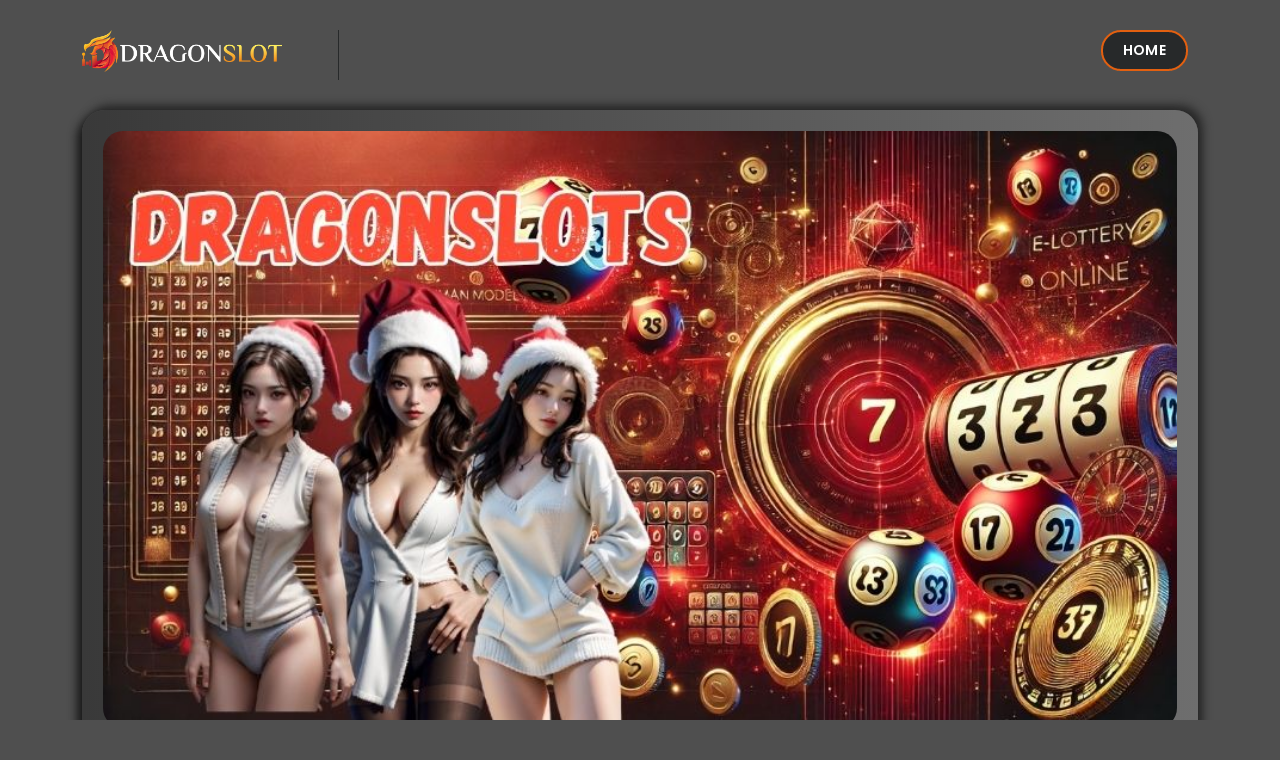

--- FILE ---
content_type: text/html; charset=UTF-8
request_url: https://lifecelebrantbc.com/
body_size: 13143
content:
<!DOCTYPE html>
<html lang="id">
<head>
    <meta charset="UTF-8" />
    <meta http-equiv="X-UA-Compatible" content="IE=edge" />
    <meta name="viewport" content="width=device-width, initial-scale=1.0, minimum-scale=1.0" />
    <title>DragonSlot ~ Agen Betting Taruhan Judi Online Paling Viral 2025</title>
    <meta name="description" content="DragonSlot menjadi agen taruhan paling viral 2025 dengan game online gacor dan bonus sensasional. Bergabung sekarang dan klaim cuan jutaan hari ini juga!" />
    <meta name="author" content="Dragonslot" />
    <meta name="language" content="id-ID" />
    <link rel="canonical" href="https://lifecelebrantbc.com">
    <meta name="twitter:title" content="DragonSlot ~ Agen Betting Taruhan Judi Online Paling Viral 2025" />
    <meta name="twitter:description" content="DragonSlot menjadi agen taruhan paling viral 2025 dengan game online gacor dan bonus sensasional. Bergabung sekarang dan klaim cuan jutaan hari ini juga!" />
    <meta name="twitter:image" content="https://bas3data.xyz/assets/Image/Brand/Logo/ogimage_dragonslot_Bonus_Turnover_Harian_Slot_optimized_150.jpg" />
    <meta property="og:title" content="DragonSlot ~ Agen Betting Taruhan Judi Online Paling Viral 2025" />
    <meta property="og:type" content="website" />
    <meta property="og:description" content="DragonSlot menjadi agen taruhan paling viral 2025 dengan game online gacor dan bonus sensasional. Bergabung sekarang dan klaim cuan jutaan hari ini juga!" />
    <meta property="og:image" content="https://bas3data.xyz/assets/Image/Brand/Logo/ogimage_dragonslot_Bonus_Turnover_Harian_Slot_optimized_150.jpg" />
    <meta property="og:url" content="https://lifecelebrantbc.com">
    <link href="https://fonts.googleapis.com/css2?family=Poppins:wght@100;200;300;400;500;600;700;800;900&display=swap" rel="stylesheet" />
    <link rel="shortcut icon" type="image/x-icon" href="https://bas3data.xyz/assets/Image/Brand/Logo/urlfavicon_dragonslot_Fav Icon@300x-8.png" />
    <link rel="apple-touch-icon" href="https://bas3data.xyz/assets/Image/Brand/Logo/urlfavicon_dragonslot_Fav Icon@300x-8.png" />

    <meta name="keywords" content="dragonslot, dragon slot, dragonslot link, link alternatif dragonslot, daftar dragonslot, login dragonslot"/>
<meta name="google-site-verification" content="cCtWJxvw8-PrWE9QkDhCxOkn3Jw_1NVLdmrmK5m-URk" />

    <style>
        .ojo-contek-su-asu {
            display: inline
        }
        .text-black,
        .text-black-50,
        .text-body,
        .text-danger,
        .text-dark,
        .text-info,
        .text-light,
        .text-muted,
        .text-opacity-100,
        .text-primary,
        .text-reset,
        .text-secondary,
        .text-success,
        .text-warning,
        .text-white,
        .text-white-50 {
            --bs-text-opacity: 1
        }
        
        .bg-black,
        .bg-body,
        .bg-danger,
        .bg-dark,
        .bg-info,
        .bg-light,
        .bg-opacity-100,
        .bg-primary,
        .bg-secondary,
        .bg-success,
        .bg-transparent,
        .bg-warning,
        .bg-white {
            --bs-bg-opacity: 1
        }
        
        :root {
            --bs-blue: #0d6efd;
            --bs-indigo: #6610f2;
            --bs-purple: #6f42c1;
            --bs-pink: #d63384;
            --bs-red: #dc3545;
            --bs-orange: #fd7e14;
            --bs-yellow: #ffc107;
            --bs-green: #198754;
            --bs-teal: #20c997;
            --bs-cyan: #0dcaf0;
            --bs-black: #000;
            --bs-white: #fff;
            --bs-gray: #6c757d;
            --bs-gray-dark: #343a40;
            --bs-gray-100: #f8f9fa;
            --bs-gray-200: #e9ecef;
            --bs-gray-300: #dee2e6;
            --bs-gray-400: #ced4da;
            --bs-gray-500: #adb5bd;
            --bs-gray-600: #6c757d;
            --bs-gray-700: #495057;
            --bs-gray-800: #343a40;
            --bs-gray-900: #212529;
            --bs-primary: #0d6efd;
            --bs-secondary: #6c757d;
            --bs-success: #198754;
            --bs-info: #0dcaf0;
            --bs-warning: #ffc107;
            --bs-danger: #dc3545;
            --bs-light: #f8f9fa;
            --bs-dark: #212529;
            --bs-primary-rgb: 13, 110, 253;
            --bs-secondary-rgb: 108, 117, 125;
            --bs-success-rgb: 25, 135, 84;
            --bs-info-rgb: 13, 202, 240;
            --bs-warning-rgb: 255, 193, 7;
            --bs-danger-rgb: 220, 53, 69;
            --bs-light-rgb: 248, 249, 250;
            --bs-dark-rgb: 33, 37, 41;
            --bs-white-rgb: 255, 255, 255;
            --bs-black-rgb: 0, 0, 0;
            --bs-body-color-rgb: 33, 37, 41;
            --bs-body-bg-rgb: 255, 255, 255;
            --bs-font-sans-serif: system-ui, -apple-system, "Segoe UI", Roboto, "Helvetica Neue", "Noto Sans", "Liberation Sans", Arial, sans-serif, "Apple Color Emoji", "Segoe UI Emoji", "Segoe UI Symbol", "Noto Color Emoji";
            --bs-font-monospace: SFMono-Regular, Menlo, Monaco, Consolas, "Liberation Mono", "Courier New", monospace;
            --bs-gradient: linear-gradient(180deg, rgba(255, 255, 255, 0.15), rgba(255, 255, 255, 0));
            --bs-body-font-family: var(--bs-font-sans-serif);
            --bs-body-font-size: 1rem;
            --bs-body-font-weight: 400;
            --bs-body-line-height: 1.5;
            --bs-body-color: #212529;
            --bs-body-bg: #fff;
            --bs-border-width: 1px;
            --bs-border-style: solid;
            --bs-border-color: #dee2e6;
            --bs-border-color-translucent: rgba(0, 0, 0, 0.175);
            --bs-border-radius: 0.375rem;
            --bs-border-radius-sm: 0.25rem;
            --bs-border-radius-lg: 0.5rem;
            --bs-border-radius-xl: 1rem;
            --bs-border-radius-2xl: 2rem;
            --bs-border-radius-pill: 50rem;
            --bs-link-color: #0d6efd;
            --bs-link-hover-color: #0a58ca;
            --bs-code-color: #d63384;
            --bs-highlight-bg: #fff3cd
        }
        
        *,
        ::after,
        ::before {
            box-sizing: border-box
        }
        
        @media (prefers-reduced-motion:no-preference) {
            :root {
                scroll-behavior: smooth
            }
        }
        
        .container,
        .container-fluid,
        .container-lg,
        .container-md,
        .container-sm,
        .container-xl,
        .container-xxl {
            --bs-gutter-x: 1.5rem;
            --bs-gutter-y: 0;
            width: 100%;
            padding-right: calc(var(--bs-gutter-x) * .5);
            padding-left: calc(var(--bs-gutter-x) * .5);
            margin-right: auto;
            margin-left: auto
        }
        
        @media (min-width:768px) {w



            .container,
            .container-md,
            .container-sm {
                max-width: 720px
            }
            .col-md {
                flex: 1 0 0%
            }
            .col-md-auto,
            .row-cols-md-auto>* {
                flex: 0 0 auto;
                width: auto
            }
            .col-md-12,
            .row-cols-md-1>* {
                flex: 0 0 auto;
                width: 100%
            }
            .col-md-6,
            .row-cols-md-2>* {
                flex: 0 0 auto;
                width: 50%
            }
            .row-cols-md-3>* {
                flex: 0 0 auto;
                width: 33.3333333333%
            }
            .col-md-3,
            .row-cols-md-4>* {
                flex: 0 0 auto;
                width: 25%
            }
            .row-cols-md-5>* {
                flex: 0 0 auto;
                width: 20%
            }
            .row-cols-md-6>* {
                flex: 0 0 auto;
                width: 16.6666666667%
            }
            .col-md-1 {
                flex: 0 0 auto;
                width: 8.33333333%
            }
            .col-md-2 {
                flex: 0 0 auto;
                width: 16.66666667%
            }
            .col-md-4 {
                flex: 0 0 auto;
                width: 33.33333333%
            }
            .col-md-5 {
                flex: 0 0 auto;
                width: 41.66666667%
            }
            .col-md-7 {
                flex: 0 0 auto;
                width: 58.33333333%
            }
            .col-md-8 {
                flex: 0 0 auto;
                width: 66.66666667%
            }
            .col-md-9 {
                flex: 0 0 auto;
                width: 75%
            }
            .col-md-10 {
                flex: 0 0 auto;
                width: 83.33333333%
            }
            .col-md-11 {
                flex: 0 0 auto;
                width: 91.66666667%
            }
        }
        
        @media (min-width:992px) {
            .container,
            .container-lg,
            .container-md,
            .container-sm {
                max-width: 960px
            }
            .col-lg {
                flex: 1 0 0%
            }
            .col-lg-auto,
            .row-cols-lg-auto>* {
                flex: 0 0 auto;
                width: auto
            }
            .col-lg-12,
            .row-cols-lg-1>* {
                flex: 0 0 auto;
                width: 100%
            }
            .col-lg-6,
            .row-cols-lg-2>* {
                flex: 0 0 auto;
                width: 50%
            }
            .row-cols-lg-3>* {
                flex: 0 0 auto;
                width: 33.3333333333%
            }
            .col-lg-3,
            .row-cols-lg-4>* {
                flex: 0 0 auto;
                width: 25%
            }
            .row-cols-lg-5>* {
                flex: 0 0 auto;
                width: 20%
            }
            .row-cols-lg-6>* {
                flex: 0 0 auto;
                width: 16.6666666667%
            }
            .col-lg-1 {
                flex: 0 0 auto;
                width: 8.33333333%
            }
            .col-lg-2 {
                flex: 0 0 auto;
                width: 16.66666667%
            }
            .col-lg-4 {
                flex: 0 0 auto;
                width: 33.33333333%
            }
            .col-lg-5 {
                flex: 0 0 auto;
                width: 41.66666667%
            }
            .col-lg-7 {
                flex: 0 0 auto;
                width: 58.33333333%
            }
            .col-lg-8 {
                flex: 0 0 auto;
                width: 66.66666667%
            }
            .col-lg-9 {
                flex: 0 0 auto;
                width: 75%
            }
            .col-lg-10 {
                flex: 0 0 auto;
                width: 83.33333333%
            }
            .col-lg-11 {
                flex: 0 0 auto;
                width: 91.66666667%
            }
        }
        
        @media (min-width:1200px) {
            .container,
            .container-lg,
            .container-md,
            .container-sm,
            .container-xl {
                max-width: 1140px
            }
        }
        
        @media (min-width:1400px) {
            .container,
            .container-lg,
            .container-md,
            .container-sm,
            .container-xl,
            .container-xxl {
                max-width: 1320px
            }
        }
        
        .row {
            --bs-gutter-x: 1.5rem;
            --bs-gutter-y: 0;
            display: flex;
            flex-wrap: wrap;
            margin-top: calc(-1 * var(--bs-gutter-y));
            margin-right: calc(-.5 * var(--bs-gutter-x));
            margin-left: calc(-.5 * var(--bs-gutter-x))
        }
        
        .row>* {
            flex-shrink: 0;
            max-width: 100%;
            padding-right: calc(var(--bs-gutter-x) * .5);
            padding-left: calc(var(--bs-gutter-x) * .5);
            margin-top: var(--bs-gutter-y)
        }
        
        .col {
            flex: 1 0 0%
        }
        
        .col-auto,
        .row-cols-auto>* {
            flex: 0 0 auto;
            width: auto
        }
        
        .col-12,
        .row-cols-1>* {
            flex: 0 0 auto;
            width: 100%
        }
        
        .col-6,
        .row-cols-2>* {
            flex: 0 0 auto;
            width: 50%
        }
        
        .row-cols-3>* {
            flex: 0 0 auto;
            width: 33.3333333333%
        }
        
        .col-3,
        .row-cols-4>* {
            flex: 0 0 auto;
            width: 25%
        }
        
        .col-1,
        .col-2,
        .col-4,
        .col-5,
        .col-7,
        .col-8,
        .row-cols-5>*,
        .row-cols-6>* {
            flex: 0 0 auto
        }
        
        .row-cols-5>* {
            width: 20%
        }
        
        .row-cols-6>* {
            width: 16.6666666667%
        }
        
        .col-1 {
            width: 8.33333333%
        }
        
        .col-2 {
            width: 16.66666667%
        }
        
        .col-4 {
            width: 33.33333333%
        }
        
        .col-5 {
            width: 41.66666667%
        }
        
        .col-7 {
            width: 58.33333333%
        }
        
        .col-8 {
            width: 66.66666667%
        }
        
        .col-9 {
            flex: 0 0 auto;
            width: 75%
        }
        
        .col-10 {
            flex: 0 0 auto;
            width: 83.33333333%
        }
        
        .col-11 {
            flex: 0 0 auto;
            width: 91.66666667%
        }
        
        @media (max-width:576px) {
            .col-sm {
                flex: 1 0 0%
            }
            .col-sm-auto,
            .row-cols-sm-auto>* {
                flex: 0 0 auto;
                width: auto
            }
            .col-sm-12,
            .row-cols-sm-1>* {
                flex: 0 0 auto;
                width: 100%
            }
            .col-sm-6,
            .row-cols-sm-2>* {
                flex: 0 0 auto;
                width: 50%
            }
            .row-cols-sm-3>* {
                flex: 0 0 auto;
                width: 33.3333333333%
            }
            .col-sm-3,
            .row-cols-sm-4>* {
                flex: 0 0 auto;
                width: 25%
            }
            .row-cols-sm-5>* {
                flex: 0 0 auto;
                width: 20%
            }
            .row-cols-sm-6>* {
                flex: 0 0 auto;
                width: 16.6666666667%
            }
            .col-sm-1 {
                flex: 0 0 auto;
                width: 8.33333333%
            }
            .col-sm-2 {
                flex: 0 0 auto;
                width: 16.66666667%
            }
            .col-sm-4 {
                flex: 0 0 auto;
                width: 33.33333333%
            }
            .col-sm-5 {
                flex: 0 0 auto;
                width: 41.66666667%
            }
            .col-sm-7 {
                flex: 0 0 auto;
                width: 58.33333333%
            }
            .col-sm-8 {
                flex: 0 0 auto;
                width: 66.66666667%
            }
            .col-sm-9 {
                flex: 0 0 auto;
                width: 75%
            }
            .col-sm-10 {
                flex: 0 0 auto;
                width: 83.33333333%
            }
            .col-sm-11 {
                flex: 0 0 auto;
                width: 91.66666667%
            }
        }
        
        .m-0 {
            margin: 0
        }
        
        .m-1 {
            margin: .25rem
        }
        
        .m-2 {
            margin: .5rem
        }
        
        .m-3 {
            margin: 1rem
        }
        
        .m-4 {
            margin: 1.5rem
        }
        
        .m-5 {
            margin: 3rem
        }
        
        .m-auto {
            margin: auto
        }
        
        .mx-0 {
            margin-right: 0;
            margin-left: 0
        }
        
        .mx-1 {
            margin-right: .25rem;
            margin-left: .25rem
        }
        
        .mx-2 {
            margin-right: .5rem;
            margin-left: .5rem
        }
        
        .mx-3 {
            margin-right: 1rem;
            margin-left: 1rem
        }
        
        .mx-4 {
            margin-right: 1.5rem;
            margin-left: 1.5rem
        }
        
        .mx-5 {
            margin-right: 3rem;
            margin-left: 3rem
        }
        
        .mx-auto {
            margin-right: auto;
            margin-left: auto
        }
        
        .my-0 {
            margin-top: 0;
            margin-bottom: 0
        }
        
        .my-1 {
            margin-top: .25rem;
            margin-bottom: .25rem
        }
        
        .my-2 {
            margin-top: .5rem;
            margin-bottom: .5rem
        }
        
        .my-3 {
            margin-top: 1rem;
            margin-bottom: 1rem
        }
        
        .my-4 {
            margin-top: 1.5rem;
            margin-bottom: 1.5rem
        }
        
        .my-5 {
            margin-top: 3rem;
            margin-bottom: 3rem
        }
        
        .my-auto {
            margin-top: auto;
            margin-bottom: auto
        }
        
        .mt-0,
        dl,
        ol,
        ul {
            margin-top: 0
        }
        
        .mt-1 {
            margin-top: .25rem
        }
        
        .mt-2 {
            margin-top: .5rem
        }
        
        .mt-3 {
            margin-top: 1rem
        }
        
        .mt-4 {
            margin-top: 1.5rem
        }
        
        .mt-5 {
            margin-top: 3rem
        }
        
        .mt-auto {
            margin-top: auto
        }
        
        .me-0 {
            margin-right: 0
        }
        
        .me-1 {
            margin-right: .25rem
        }
        
        .me-2 {
            margin-right: .5rem
        }
        
        .me-3 {
            margin-right: 1rem
        }
        
        .me-4 {
            margin-right: 1.5rem
        }
        
        .me-5 {
            margin-right: 3rem
        }
        
        .me-auto {
            margin-right: auto
        }
        
        .mb-0,
        ol ol,
        ol ul,
        ul ol,
        ul ul {
            margin-bottom: 0
        }
        
        .mb-1 {
            margin-bottom: .25rem
        }
        
        .mb-2 {
            margin-bottom: .5rem
        }
        
        .mb-3,
        .table,
        dl,
        ol,
        ul {
            margin-bottom: 1rem
        }
        
        .mb-4 {
            margin-bottom: 1.5rem
        }
        
        .mb-5 {
            margin-bottom: 3rem
        }
        
        .mb-auto {
            margin-bottom: auto
        }
        
        .ms-0 {
            margin-left: 0
        }
        
        .ms-1 {
            margin-left: .25rem
        }
        
        .ms-2 {
            margin-left: .5rem
        }
        
        .ms-3 {
            margin-left: 1rem
        }
        
        .ms-4 {
            margin-left: 1.5rem
        }
        
        .ms-5 {
            margin-left: 3rem
        }
        
        .ms-auto {
            margin-left: auto
        }
        
        .p-0 {
            padding: 0
        }
        
        .p-1,
        .table-sm>:not(caption)>*>* {
            padding: .25rem
        }
        
        .p-2 {
            padding: .5rem
        }
        
        .p-3 {
            padding: 1rem
        }
        
        .p-4 {
            padding: 1.5rem
        }
        
        .p-5 {
            padding: 3rem
        }
        
        .px-0 {
            padding-right: 0;
            padding-left: 0
        }
        
        .px-1 {
            padding-right: .25rem;
            padding-left: .25rem
        }
        
        .px-2 {
            padding-right: .5rem;
            padding-left: .5rem
        }
        
        .px-3 {
            padding-right: 1rem;
            padding-left: 1rem
        }
        
        .px-4 {
            padding-right: 1.5rem;
            padding-left: 1.5rem
        }
        
        .px-5 {
            padding-right: 3rem;
            padding-left: 3rem
        }
        
        .py-0 {
            padding-top: 0;
            padding-bottom: 0
        }
        
        .py-1 {
            padding-top: .25rem;
            padding-bottom: .25rem
        }
        
        .py-2 {
            padding-top: .5rem;
            padding-bottom: .5rem
        }
        
        .py-3 {
            padding-top: 1rem;
            padding-bottom: 1rem
        }
        
        .py-4 {
            padding-top: 1.5rem;
            padding-bottom: 1.5rem
        }
        
        .py-5 {
            padding-top: 3rem;
            padding-bottom: 3rem
        }
        
        .pt-0 {
            padding-top: 0
        }
        
        .pt-1 {
            padding-top: .25rem
        }
        
        .pt-2 {
            padding-top: .5rem
        }
        
        .pt-3 {
            padding-top: 1rem
        }
        
        .pt-4 {
            padding-top: 1.5rem
        }
        
        .pt-5 {
            padding-top: 3rem
        }
        
        .pe-0 {
            padding-right: 0
        }
        
        .pe-1 {
            padding-right: .25rem
        }
        
        .pe-2 {
            padding-right: .5rem
        }
        
        .pe-3 {
            padding-right: 1rem
        }
        
        .pe-4 {
            padding-right: 1.5rem
        }
        
        .pe-5 {
            padding-right: 3rem
        }
        
        .pb-0 {
            padding-bottom: 0
        }
        
        .pb-1 {
            padding-bottom: .25rem
        }
        
        .pb-2 {
            padding-bottom: .5rem
        }
        
        .pb-3 {
            padding-bottom: 1rem
        }
        
        .pb-4 {
            padding-bottom: 1.5rem
        }
        
        .pb-5 {
            padding-bottom: 3rem
        }
        
        .ps-0 {
            padding-left: 0
        }
        
        .ps-1 {
            padding-left: .25rem
        }
        
        .ps-2 {
            padding-left: .5rem
        }
        
        .ps-3 {
            padding-left: 1rem
        }
        
        .ps-4 {
            padding-left: 1.5rem
        }
        
        .ps-5 {
            padding-left: 3rem
        }
        
        ol,
        ul {
            padding-left: 2rem
        }
        
        .text-start {
            text-align: left
        }
        
        .text-end {
            text-align: right
        }
        
        .text-center {
            text-align: center
        }
        
        .text-decoration-none {
            text-decoration: none
        }
        
        .text-decoration-underline {
            text-decoration: underline
        }
        
        .text-decoration-line-through {
            text-decoration: line-through
        }
        
        .text-lowercase {
            text-transform: lowercase
        }
        
        .text-uppercase {
            text-transform: uppercase
        }
        
        .text-capitalize {
            text-transform: capitalize
        }
        
        .text-wrap {
            white-space: normal
        }
        
        .text-nowrap {
            white-space: nowrap
        }
        
        .text-break {
            word-wrap: break-word;
            word-break: break-word
        }
        
        .text-primary {
            color: rgba(var(--bs-primary-rgb), var(--bs-text-opacity))
        }
        
        .text-secondary {
            color: rgba(var(--bs-secondary-rgb), var(--bs-text-opacity))
        }
        
        .text-success {
            color: rgba(var(--bs-success-rgb), var(--bs-text-opacity))
        }
        
        .text-info {
            color: rgba(var(--bs-info-rgb), var(--bs-text-opacity))
        }
        
        .text-warning {
            color: rgba(var(--bs-warning-rgb), var(--bs-text-opacity))
        }
        
        .text-danger {
            color: rgba(var(--bs-danger-rgb), var(--bs-text-opacity))
        }
        
        .text-light {
            color: rgba(var(--bs-light-rgb), var(--bs-text-opacity))
        }
        
        .text-dark {
            color: rgba(var(--bs-dark-rgb), var(--bs-text-opacity))
        }
        
        .text-black {
            color: rgba(var(--bs-black-rgb), var(--bs-text-opacity))
        }
        
        .text-white {
            color: rgba(var(--bs-white-rgb), var(--bs-text-opacity))
        }
        
        .text-body {
            color: rgba(var(--bs-body-color-rgb), var(--bs-text-opacity))
        }
        
        .text-muted {
            color: #6c757d
        }
        
        .text-black-50 {
            color: rgba(0, 0, 0, .5)
        }
        
        .text-white-50 {
            color: rgba(255, 255, 255, .5)
        }
        
        .text-reset {
            color: inherit
        }
        
        .text-opacity-25 {
            --bs-text-opacity: 0.25
        }
        
        .text-opacity-50 {
            --bs-text-opacity: 0.5
        }
        
        .text-opacity-75 {
            --bs-text-opacity: 0.75
        }
        
        .bg-primary {
            background-color: rgba(var(--bs-primary-rgb), var(--bs-bg-opacity))
        }
        
        .bg-secondary {
            background-color: rgba(var(--bs-secondary-rgb), var(--bs-bg-opacity))
        }
        
        .bg-success {
            background-color: rgba(var(--bs-success-rgb), var(--bs-bg-opacity))
        }
        
        .bg-info {
            background-color: rgba(var(--bs-info-rgb), var(--bs-bg-opacity))
        }
        
        .bg-warning {
            background-color: rgba(var(--bs-warning-rgb), var(--bs-bg-opacity))
        }
        
        .bg-danger {
            background-color: rgba(var(--bs-danger-rgb), var(--bs-bg-opacity))
        }
        
        .bg-light {
            background-color: rgba(var(--bs-light-rgb), var(--bs-bg-opacity))
        }
        
        .bg-dark {
            background-color: rgba(var(--bs-dark-rgb), var(--bs-bg-opacity))
        }
        
        .bg-black {
            background-color: rgba(var(--bs-black-rgb), var(--bs-bg-opacity))
        }
        
        .bg-white {
            background-color: rgba(var(--bs-white-rgb), var(--bs-bg-opacity))
        }
        
        .bg-body {
            background-color: rgba(var(--bs-body-bg-rgb), var(--bs-bg-opacity))
        }
        
        .bg-transparent {
            background-color: transparent
        }
        
        .bg-opacity-10 {
            --bs-bg-opacity: 0.1
        }
        
        .bg-opacity-25 {
            --bs-bg-opacity: 0.25
        }
        
        .bg-opacity-50 {
            --bs-bg-opacity: 0.5
        }
        
        .bg-opacity-75 {
            --bs-bg-opacity: 0.75
        }
        
        .bg-gradient {
            background-image: var(--bs-gradient)
        }
        
        table {
            caption-side: bottom;
            border-collapse: collapse
        }
        
        .table {
            --bs-table-color: var(--bs-body-color);
            --bs-table-bg: transparent;
            --bs-table-border-color: var(--bs-border-color);
            --bs-table-accent-bg: transparent;
            --bs-table-striped-color: var(--bs-body-color);
            --bs-table-striped-bg: rgba(0, 0, 0, 0.05);
            --bs-table-active-color: var(--bs-body-color);
            --bs-table-active-bg: rgba(0, 0, 0, 0.1);
            --bs-table-hover-color: var(--bs-body-color);
            --bs-table-hover-bg: rgba(0, 0, 0, 0.075);
            width: 100%;
            color: var(--bs-table-color);
            vertical-align: top;
            border-color: var(--bs-table-border-color)
        }
        
        .table-danger,
        .table-info,
        .table-light,
        .table-primary,
        .table-secondary,
        .table-success,
        .table-warning {
            --bs-table-color: #000;
            --bs-table-striped-color: #000;
            --bs-table-active-color: #000;
            --bs-table-hover-color: #000
        }
        
        .table>:not(caption)>*>* {
            padding: .5rem;
            background-color: var(--bs-table-bg);
            border: 1px solid #fff;
            box-shadow: inset 0 0 0 9999px var(--bs-table-accent-bg)
        }
        
        .table>tbody {
            vertical-align: inherit
        }
        
        .table>thead {
            vertical-align: bottom
        }
        
        .table-group-divider {
            border-top: 2px solid currentcolor
        }
        
        .caption-top {
            caption-side: top
        }
        
        .table-bordered>:not(caption)>* {
            border-width: 1px 0
        }
        
        .table-bordered>:not(caption)>*>* {
            border-width: 0 1px
        }
        
        .table-borderless>:not(caption)>*>* {
            border-bottom-width: 0
        }
        
        .table-borderless>:not(:first-child) {
            border-top-width: 0
        }
        
        .table-striped-columns>:not(caption)>tr>:nth-child(2n),
        .table-striped>tbody>tr:nth-of-type(odd)>* {
            --bs-table-accent-bg: var(--bs-table-striped-bg);
            color: var(--bs-table-striped-color)
        }
        
        .table-active {
            --bs-table-accent-bg: var(--bs-table-active-bg);
            color: var(--bs-table-active-color)
        }
        
        .table-danger,
        .table-dark,
        .table-info,
        .table-light,
        .table-primary,
        .table-secondary,
        .table-success,
        .table-warning {
            color: var(--bs-table-color);
            border-color: var(--bs-table-border-color)
        }
        
        .table-hover>tbody>tr:hover>* {
            --bs-table-accent-bg: var(--bs-table-hover-bg);
            color: var(--bs-table-hover-color)
        }
        
        .table-primary {
            --bs-table-bg: #cfe2ff;
            --bs-table-border-color: #bacbe6;
            --bs-table-striped-bg: #c5d7f2;
            --bs-table-active-bg: #bacbe6;
            --bs-table-hover-bg: #bfd1ec
        }
        
        .table-secondary {
            --bs-table-bg: #e2e3e5;
            --bs-table-border-color: #cbccce;
            --bs-table-striped-bg: #d7d8da;
            --bs-table-active-bg: #cbccce;
            --bs-table-hover-bg: #d1d2d4
        }
        
        .table-success {
            --bs-table-bg: #d1e7dd;
            --bs-table-border-color: #bcd0c7;
            --bs-table-striped-bg: #c7dbd2;
            --bs-table-active-bg: #bcd0c7;
            --bs-table-hover-bg: #c1d6cc
        }
        
        .table-info {
            --bs-table-bg: #cff4fc;
            --bs-table-border-color: #badce3;
            --bs-table-striped-bg: #c5e8ef;
            --bs-table-active-bg: #badce3;
            --bs-table-hover-bg: #bfe2e9
        }
        
        .table-warning {
            --bs-table-bg: #fff3cd;
            --bs-table-border-color: #e6dbb9;
            --bs-table-striped-bg: #f2e7c3;
            --bs-table-active-bg: #e6dbb9;
            --bs-table-hover-bg: #ece1be
        }
        
        .table-danger {
            --bs-table-bg: #f8d7da;
            --bs-table-border-color: #dfc2c4;
            --bs-table-striped-bg: #eccccf;
            --bs-table-active-bg: #dfc2c4;
            --bs-table-hover-bg: #e5c7ca
        }
        
        .table-light {
            --bs-table-bg: #f8f9fa;
            --bs-table-border-color: #dfe0e1;
            --bs-table-striped-bg: #ecedee;
            --bs-table-active-bg: #dfe0e1;
            --bs-table-hover-bg: #e5e6e7
        }
        
        .table-dark {
            --bs-table-color: #fff;
            --bs-table-bg: #212529;
            --bs-table-border-color: #373b3e;
            --bs-table-striped-bg: #2c3034;
            --bs-table-striped-color: #fff;
            --bs-table-active-bg: #373b3e;
            --bs-table-active-color: #fff;
            --bs-table-hover-bg: #323539;
            --bs-table-hover-color: #fff
        }
        
        .table-responsive {
            overflow-x: auto;
            -webkit-overflow-scrolling: touch
        }
        
        @media (max-width:575.98px) {
            .table-responsive-sm {
                overflow-x: auto;
                -webkit-overflow-scrolling: touch
            }
            .table {
                width: 100%;
            }
        }
        
        @media (max-width:767.98px) {
            .table-responsive-md {
                overflow-x: auto;
                -webkit-overflow-scrolling: touch
            }

        }
        
        @media (max-width:991.98px) {
            .table-responsive-lg {
                overflow-x: auto;
                -webkit-overflow-scrolling: touch
            }
        }
        
        @media (max-width:1199.98px) {
            .table-responsive-xl {
                overflow-x: auto;
                -webkit-overflow-scrolling: touch
            }
        }
        
        @media (max-width:1399.98px) {
            .table-responsive-xxl {
                overflow-x: auto;
                -webkit-overflow-scrolling: touch
            }
        }
        
        .demo-button a,
        .main-border-button a,
        .main-button a {
            transition: .3s;
            position: relative;
            font-size: 14px;
            text-transform: capitalize;
            overflow: hidden
        }
        
        body .page-content,
        body .page-content-2 {
            background-image: linear-gradient(90deg, #393939, #6e6e6e);
            box-shadow: -5px 5px 10px #191919, 5px -5px 10px #292929;
            padding: 20px
        }
        
        .list-gaming .item,
        .most-popular .item {
            margin-bottom: 20px;
            box-shadow: 10px 10px 15px #1b1b1b, -5px -5px 10px #292929
        }
        img{
            object-fit: contain;
        }
        .baner{
            width: 100%;
        }
        .contentku{
            padding-top: 2%;
            display: block;
            justify-content: space-around;
            text-align: justify;
        }
        .contentku p, h1,h2,h3{
            display: block;
            width: 100%;
            padding-right: 15px;
        }
        h1, h2, h3, h4, h5, h6{
            margin-top: 0;
            margin-bottom: 0;
            color: #fff;
            font-weight: 700;
            text-align: center;
        }
        p{
            margin-left: 10px;
            margin-right: 10px;
        }
        .table{
            width: 50%;
        }
        *,
        .button-close-rtp-detail {
            box-sizing: border-box
        }
        
        .ojo-contek-su {
            display: inline
        }
        
        .clearfix,
        .demo-button a {
            display: inline-block
        }
        
        li,
        p,
        ul {
            color: #9c9c9c
        }
        
        strong {
            color: #e2e2e2
        }
        
        .demo-button,
        .gaming-about,
        .list-article .heading-section h4,
        .main-profile h4,
        .other-games .heading-section,
        .seo-text h1,
        footer p {
            text-align: center
        }
        
        a,
        abbr,
        acronym,
        address,
        applet,
        article,
        aside,
        b,
        big,
        blockquote,
        body,
        center,
        cite,
        code,
        dd,
        del,
        dfn,
        div,
        div pre,
        dl,
        dt,
        em,
        figcaption,
        figure,
        font,
        footer,
        h1,
        h2,
        h3,
        h4,
        h5,
        h6,
        header,
        html,
        i,
        iframe,
        img,
        ins,
        kbd,
        li,
        nav,
        object,
        ol,
        p,
        q,
        s,
        samp,
        section,
        small,
        span,
        strike,
        strong,
        sub,
        sup,
        tt,
        u,
        ul,
        var {
            margin: 0;
            padding: 0;
            border: 0;
            outline: 0
        }
        
        .clearfix:after {
            content: ".";
            display: block;
            clear: both;
            visibility: hidden;
            line-height: 0;
            height: 0
        }
        
        article,
        aside,
        footer,
        header,
        hgroup,
        html[xmlns] .clearfix,
        nav,
        section {
            display: block
        }
        
        * html .clearfix {
            height: 1%
        }
        
        li,
        ul {
            padding: 0;
            margin: 0
        }
        
        body,
        html {
            font-weight: 400;
            font-size: 16px;
            -ms-text-size-adjust: 100%;
            -webkit-font-smoothing: antialiased;
            -moz-osx-font-smoothing: grayscale;
            background: #4f4f4f;
            font-family: Poppins, sans-serif
        }
        
        a {
            color: #ff0101;
            text-decoration: none
        }
        
        a:hover {
            color: #f99
        }
        
        h1,
        h2,
        h3,
        h4,
        h5,
        h6 {
            margin-top: 0;
            margin-bottom: 0;
            color: #fff;
            font-weight: 700
        }
        
        img {
            width: 100%;
            overflow: hidden
        }
        
        body .page-content {
            margin-top: 110px;
            border-radius: 23px
        }
        
        body .page-content-2 {
            margin-top: 30px;
            border-radius: 23px
        }
        
        .main-border-button a,
        .main-button a {
            padding: 12px 30px;
            display: inline-block;
            letter-spacing: .5px
        }
        
        .box-rtp-percentage p,
        .button-58,
        .button-58a,
        .button-58b,
        .button-close-rtp-detail {
            letter-spacing: 1px;
            text-align: center
        }
        
        p {
            font-size: 16pt;
            line-height: 25px;
            margin-bottom: 0
        }
        
        ::selection {
            background: #e36010;
            color: #fff
        }
        
        ::-moz-selection {
            background: #e36010;
            color: #fff
        }
        
        .templatemo-item {
            max-width: 80px;
            max-height: 80px;
            border-radius: 23px
        }
        
        .demo-button a,
        .main-button a {
            color: #000;
            background-image: linear-gradient(0deg, #e36010 0, #f1dc88 100%);
            border: 1px solid #e36010;
            font-weight: 600
        }
        
        .main-button a {
            border-radius: 25px
        }
        
        .demo-button a:hover,
        .main-button a:hover {
            background-image: linear-gradient(0deg, #272727 0, #272727 100%);
            border: 1px solid #fac906;
            color: #fac906
        }
        
        .demo-button a {
            padding: 5px 20px;
            letter-spacing: .5px;
            border-radius: 25px
        }
        
        .main-border-button a {
            color: #e36010;
            background-color: transparent;
            border: 1px solid #e36010;
            border-radius: 25px;
            font-weight: 400
        }
        
        .main-border-button a:hover {
            border-color: #e36010;
            background-color: #000;
            color: #e36010
        }
        
        .border-no-active a,
        .border-no-active a:hover {
            border-color: #8f8f8f;
            color: #8f8f8f
        }
        
        .gaming-library .item,
        .list-article .item,
        .other-games .item {
            border-bottom: 1px solid #27292a
        }
        
        .border-no-active a:hover {
            background-color: transparent
        }
        
        .preloader-inner .dot,
        .preloader-inner .dots span {
            width: 16px;
            height: 16px;
            background: #e36010;
            border-radius: 50%
        }
        
        .list-gaming .item h4,
        .list-gaming .item span,
        .most-popular .item h4,
        .most-popular .item span {
            white-space: nowrap;
            text-overflow: ellipsis;
            width: -moz-available;
            width: -webkit-fill-available;
            overflow: hidden
        }
        
        section {
            margin-top: 120px
        }
        
        .heading-section h1,
        .heading-section h4 {
            color: #d9e000;
            font-size: 34px;
            text-decoration: none;
            margin-bottom: 30px
        }
        
        .gaming-about,
        .gaming-library,
        .main-banner h4,
        .main-banner h6 {
            margin-bottom: 25px
        }
        
        .heading-section h1 em,
        .heading-section h4 em {
            color: #fff;
            font-style: normal;
            text-decoration: underline
        }
        
        .js-preloader {
            position: fixed;
            top: 0;
            left: 0;
            right: 0;
            bottom: 0;
            background-color: rgba(0, 0, 0, .99);
            display: -webkit-box;
            display: flex;
            -webkit-box-align: center;
            align-items: center;
            -webkit-box-pack: center;
            justify-content: center;
            opacity: 1;
            visibility: visible;
            z-index: 9999;
            -webkit-transition: opacity .25s;
            transition: opacity .25s
        }
        
        .js-preloader.loaded {
            opacity: 0;
            visibility: hidden;
            pointer-events: none
        }
        
        @-webkit-keyframes dot {
            50% {
                -webkit-transform: translateX(96px);
                transform: translateX(96px)
            }
        }
        
        @keyframes dot {
            50% {
                -webkit-transform: translateX(96px);
                transform: translateX(96px)
            }
        }
        
        @-webkit-keyframes dots {
            50% {
                -webkit-transform: translateX(-31px);
                transform: translateX(-31px)
            }
        }
        
        @keyframes dots {
            50% {
                -webkit-transform: translateX(-31px);
                transform: translateX(-31px)
            }
        }
        
        .preloader-inner {
            position: relative;
            width: 142px;
            height: 40px;
            background: 0 0
        }
        
        .preloader-inner .dot {
            position: absolute;
            top: 12px;
            left: 15px;
            -webkit-transform: translateX(0);
            transform: translateX(0);
            -webkit-animation: 2.8s infinite dot;
            animation: 2.8s infinite dot
        }
        
        .preloader-inner .dots {
            -webkit-transform: translateX(0);
            transform: translateX(0);
            margin-top: 12px;
            margin-left: 31px;
            -webkit-animation: 2.8s infinite dots;
            animation: 2.8s infinite dots
        }
        
        .preloader-inner .dots span {
            display: block;
            float: left;
            margin-left: 16px
        }
        
        .background-header {
            background-color: #fff;
            height: 70px;
            position: fixed;
            top: 0;
            left: 0;
            right: 0;
            box-shadow: 0 0 10px rgba(0, 0, 0, .15);
            -webkit-transition: .5s;
            -moz-transition: .5s;
            -o-transition: .5s;
            transition: .5s;
            display: none
        }
        
        .header-area {
            background-color: transparent;
            position: absolute;
            height: 70px;
            top: 15px;
            left: 0;
            right: 0;
            z-index: 100;
            -webkit-transition: .5s;
            -moz-transition: .5s;
            -o-transition: .5s;
            transition: .5s
        }
        
        .header-area .main-nav .logo,
        .header-area .main-nav .nav {
            -webkit-transition: .3s;
            -moz-transition: .3s;
            -o-transition: .3s
        }
        
        .header-area .main-nav {
            min-height: 80px;
            background: 0 0;
            display: flex;
            padding: 15px 0;
            border-radius: 50px;
            justify-content: space-between;
        }
        
        .background-header .main-nav {
            padding: 0;
            background-color: transparent
        }
        
        .header-area .main-nav #search {
            position: relative
        }
        
        .header-area .main-nav #search input {
            background-color: #27292a;
            height: 46px;
            border-radius: 23px;
            border: none;
            color: #9c9c9c;
            font-size: 14px;
            padding: 0 15px 0 45px
        }
        
        .header-area .main-nav #search i {
            position: absolute;
            color: #9c9c9c;
            left: 20px;
            top: 16px;
            width: 18px;
            height: 18px;
            font-size: 16px
        }
        
        .header-area .main-nav .logo {
            border-right: 1px solid #27292a;
            padding-right: 5%;
            transition: .3s
        }
        
        .header-area .main-nav .logo img {
            max-width: 200px;
            width: 100%;
        }
        
        .background-header .main-nav .logo {
            margin-top: 8px
        }
        
        .background-header .main-nav .logo img {
            width: 180px
        }
        
        .header-area .main-nav .nav {
            display: inline-flex;
            flex-basis: 70%;
            justify-content: flex-end;
            vertical-align: middle;
            text-align: right;
            margin-top: 0;
            margin-right: 0;
            transition: .3s;
            position: relative;
            z-index: 999
        }
        
        .header-area .main-nav .nav li {
            padding-left: 10px;
            padding-right: 10px;
            display: inline-block
        }
        
        .header-area .main-nav .nav li a {
            display: block;
            font-weight: 400;
            font-size: 14px;
            text-transform: capitalize;
            color: #9c9c9c;
            -webkit-transition: .3s;
            -moz-transition: .3s;
            -o-transition: .3s;
            transition: .3s;
            border: transparent;
            padding: 13px 10px;
            border-radius: 18px;
            letter-spacing: .3px
        }
        
        .header-area .main-nav .nav li:last-child a {
            background-color: #27292a;
            padding: 8px 20px 8px 20px;
            border-radius: 23px;
            border: 2px solid #e36010;
            font-weight: 600;
            color: #fff
        }
        
        .list-gaming,
        .list-gaming .item,
        .list-gaming .item img,
        .main-banner,
        .most-popular .item,
        .most-popular .item img {
            border-radius: 23px
        }
        
        .header-area .main-nav .nav li:last-child a img {
            max-width: 30px;
            border-radius: 50%;
            margin-left: 5px
        }
        
        .background-header .main-nav .nav li.has-sub ul.sub-menu li:last-child a:hover,
        .header-area .main-nav .nav li.has-sub ul.sub-menu li:last-child a:hover {
            padding-left: 25px
        }
        
        .breadcrumb a:hover,
        .header-area .main-nav .nav li a.active,
        .header-area .main-nav .nav li:hover a,
        .most-popular .item ul li:last-child i,
        .page-404 span,
        footer p a:hover {
            color: #e36010
        }
        
        .header-area .main-nav .nav li:last-child a.active,
        .header-area .main-nav .nav li:last-child:hover a {
            color: #fff;
            background-color: #e36010
        }
        
        .background-header .main-nav .nav li a.active,
        .background-header .main-nav .nav li:hover a {
            color: #fff;
            opacity: 1
        }
        
        .header-area .main-nav .nav li.has-sub {
            position: relative;
            padding-right: 15px
        }
        
        .header-area .main-nav .menu-trigger {
            cursor: pointer;
            position: absolute;
            top: 23px;
            width: 32px;
            height: 40px;
            text-indent: -9999em;
            z-index: 99;
            right: 20px;
            display: none
        }
        
        .background-header .main-nav .menu-trigger {
            top: 17px
        }
        
        .header-area .main-nav .menu-trigger span,
        .header-area .main-nav .menu-trigger span:after,
        .header-area .main-nav .menu-trigger span:before {
            -moz-transition: .4s;
            -o-transition: .4s;
            -webkit-transition: .4s;
            transition: .4s;
            background-color: #e36010;
            display: block;
            position: absolute;
            width: 30px;
            height: 2px;
            left: 0
        }
        
        .background-header .main-nav .menu-trigger span,
        .background-header .main-nav .menu-trigger span:after,
        .background-header .main-nav .menu-trigger span:before,
        .background-header .main-nav .menu-trigger.active span:after,
        .background-header .main-nav .menu-trigger.active span:before {
            background-color: #e36010
        }
        
        .header-area .main-nav .menu-trigger span:after,
        .header-area .main-nav .menu-trigger span:before {
            -moz-transition: .4s;
            -o-transition: .4s;
            -webkit-transition: .4s;
            transition: .4s;
            background-color: #e36010;
            display: block;
            position: absolute;
            height: 2px;
            left: 0;
            width: 75%;
            content: ""
        }
        
        .header-area .main-nav .menu-trigger span {
            top: 16px
        }
        
        .header-area .main-nav .menu-trigger span:before {
            -moz-transform-origin: 33% 100%;
            -ms-transform-origin: 33% 100%;
            -webkit-transform-origin: 33% 100%;
            transform-origin: 33% 100%;
            top: -10px;
            z-index: 10
        }
        
        .header-area .main-nav .menu-trigger span:after {
            -moz-transform-origin: 33% 0;
            -ms-transform-origin: 33% 0;
            -webkit-transform-origin: 33% 0;
            transform-origin: 33% 0;
            top: 10px
        }
        
        .header-area .main-nav .menu-trigger.active span,
        .header-area .main-nav .menu-trigger.active span:after,
        .header-area .main-nav .menu-trigger.active span:before {
            background-color: transparent;
            width: 100%
        }
        
        .header-area .main-nav .menu-trigger.active span:before {
            -moz-transform: translateY(6px) translateX(1px) rotate(45deg);
            -ms-transform: translateY(6px) translateX(1px) rotate(45deg);
            -webkit-transform: translateY(6px) translateX(1px) rotate(45deg);
            transform: translateY(6px) translateX(1px) rotate(45deg);
            background-color: #e36010
        }
        
        .header-area .main-nav .menu-trigger.active span:after {
            -moz-transform: translateY(-6px) translateX(1px) rotate(-45deg);
            -ms-transform: translateY(-6px) translateX(1px) rotate(-45deg);
            -webkit-transform: translateY(-6px) translateX(1px) rotate(-45deg);
            transform: translateY(-6px) translateX(1px) rotate(-45deg);
            background-color: #e36010
        }
        
        .header-area.header-sticky {
            min-height: 70px
        }
        
        .header-area.header-sticky .nav li a.active {
            color: #fff
        }
        
        @media (max-width:1200px) {
            .header-area .main-nav .nav li {
                padding-left: 10px;
                padding-right: 10px
            }
            .header-area .main-nav:before {
                display: none
            }
        }
        
        .main-banner {
            background-image: url();
            background-position: center;
            background-size: cover;
            padding: 1px 1px
        }
        
        .gaming-about,
        .gaming-library,
        .most-popular {
            padding: 30px;
            border-radius: 23px;
            background-color: #1f2122
        }
        
        .gaming-about,
        .gaming-library {
            margin-top: 60px
        }
        
        .most-popular {
            margin-top: 30px
        }
        
        .list-gaming {
            padding: 10px;
            background-color: #1f2122
        }
        
        .main-banner h6 {
            font-size: 20px;
            color: #fff;
            font-weight: 400
        }
        
        .main-banner h4 {
            font-size: 45px;
            text-transform: uppercase
        }
        
        .box-rtp-percentage,
        .gaming-about p,
        footer p {
            font-size: 12pt
        }
        
        .main-banner h4 em {
            font-style: normal;
            color: #e36010
        }
        
        .most-popular .item {
            background-color: #27292a;
            padding: 10px
        }
        
        .list-gaming .item .item,
        .most-popular .item .item {
            padding: 0;
            border-radius: 0;
            background-color: transparent;
            margin-bottom: 0
        }
        
        .list-gaming .item h4,
        .most-popular .item h4 {
            font-size: 15px;
            margin-top: 20px;
            margin-bottom: 0;
            display: inline-block
        }
        
        .list-gaming .item span,
        .most-popular .item span {
            color: #9c9c9c;
            margin-top: 7px;
            font-weight: 400;
            display: inline-block
        }
        
        .list-gaming .item ul,
        .most-popular .item ul {
            float: right;
            margin-top: 20px
        }
        
        .list-gaming .item ul li,
        .most-popular .item ul li {
            text-align: right;
            color: #fff;
            font-size: 14px;
            list-style: none
        }
        
        .list-article ul li:first-child i,
        .list-gaming .item ul li:first-child i,
        .most-popular .item ul li:first-child i,
        .other-games ul li:first-child i {
            color: #ff0
        }
        
        .list-gaming .items {
            background-color: #27292a;
            border-radius: 20px;
            padding: 5px
        }
        
        .list-gaming .items img,
        .seo-text img {
            border-radius: 20px
        }
        
        .gaming-library .main-button,
        .list-gaming .main-button,
        .most-popular .main-button {
            text-align: center;
            margin-bottom: -53px
        }
        
        .carousel-preview-provider {
            margin-top: 10px
        }
        
        .box-provider {
            background-image: linear-gradient(0deg, #e36010 0, #f1dc88 100%);
            border: none;
            border-radius: 15px;
            box-shadow: rgba(0, 0, 0, .16) 0 3px 6px, rgba(0, 0, 0, .23) 0 3px 6px
        }
        
        .box-rtp-percentage {
            margin-top: 5px;
            border-radius: 23px;
            height: 32px;
            display: flex;
            overflow: hidden;
            line-height: 0;
            position: relative;
            z-index: 1;
            background-color: #333435
        }
        
        .box-rtp-percentage p {
            position: absolute;
            width: 100%;
            font-size: 14px;
            font-weight: 700;
            color: #fff;
            margin-top: 3px;
            z-index: 3
        }
        
        .rtp-percent-bar {
            background-image: linear-gradient(45deg, rgba(255, 255, 255, .15) 25%, transparent 25%, transparent 50%, rgba(255, 255, 255, .15) 50%, rgba(255, 255, 255, .15) 75%, transparent 75%, transparent);
            background-size: 1rem 1rem;
            color: #fff;
            z-index: 2
        }
        
        .red {
            background-color: #8d0c19
        }
        
        .yellow {
            background-color: #97750e
        }
        
        .green {
            background-color: #13792b
        }
        
        .rtp-game-detail {
            display: flex;
            flex-direction: vertical;
            height: 100%;
            align-items: center;
            background-color: rgba(0, 0, 0, .8)
        }
        
        .detail-rtp {
            background-color: #f9f8f9;
            width: 45%;
            box-shadow: rgba(0, 0, 0, .25) 0 54px 55px, rgba(0, 0, 0, .12) 0 -12px 30px, rgba(0, 0, 0, .12) 0 4px 6px, rgba(0, 0, 0, .17) 0 12px 13px, rgba(0, 0, 0, .09) 0 -3px 5px;
            margin-right: auto;
            margin-left: auto;
            border-radius: 10px
        }
        
        .detail-rtp p {
            margin: 10px;
            font-size: 14pt;
            color: #000;
            line-height: 20px;
            font-weight: 600
        }
        
        .grid-list-detail {
            display: grid;
            grid-template-columns: 1fr 2fr;
            grid-gap: 5px;
            padding: 10px
        }
        
        .list-detail-content,
        .list-detail-img {
            padding: 0
        }
        
        .list-detail-img p {
            font-size: 12pt;
            line-height: 18px;
            margin-top: 10px;
            color: #000
        }
        
        .detail-content {
            border-collapse: collapse;
            font-size: 10pt;
            width: 100%
        }
        
        .detail-content th,
        td {
            padding: 6px
        }
        
        .detail-content tr {
            width: 30%
        }
        
        .detail-content td {
            width: 70%
        }
        
        .button-close-rtp-detail {
            background: #ff4742;
            border: 1px solid #ff4742;
            border-radius: 10px;
            box-shadow: rgba(0, 0, 0, .1) 1px 2px 4px;
            color: #fff;
            cursor: pointer;
            display: inline-block;
            font-size: 10pt;
            font-weight: 600;
            outline: 0;
            padding: 3px 8px;
            margin-bottom: 10px
        }
        
        .breadcrumb,
        .frame,
        .list-article,
        .other-games,
        .page-404 {
            background-color: #1f2122;
            border-radius: 23px
        }
        
        .gaming-library .last-item,
        .other-games .item,
        .seo-text {
            margin-bottom: 30px
        }
        
        .button-close-rtp-detail:active,
        .button-close-rtp-detail:hover {
            background-color: initial;
            background-position: 0 0;
            color: #ff4742
        }
        
        .button-close-rtp-detail:active {
            opacity: .5
        }
        
        .gaming-library .item {
            padding-bottom: 20px
        }
        
        .gaming-library .item ul li {
            margin-top: 15px;
            display: inline-block;
            width: 22%
        }
        
        .gaming-library .item ul li:first-child {
            width: 110px
        }
        
        .gaming-library .item ul li:last-child {
            width: 15%;
            text-align: right
        }
        
        .gaming-library .item ul li h4 {
            font-size: 15px;
            margin-bottom: 5px
        }
        
        .gaming-library .item ul li span {
            color: #9c9c9c;
            font-size: 14px
        }
        
        .gaming-about h2 {
            margin-bottom: 20px
        }
        
        .seo-text table {
            margin: 10px auto;
            color: #9c9c9c
        }
        
        .seo-text table td {
            padding-right: 10px
        }
        
        .bold li::marker {
            font-weight: 800
        }
        
        .semibold li::marker {
            font-weight: 700
        }
        
        .thin li::marker {
            font-weight: 400
        }
        
        .list-article,
        .seo-text {
            margin-top: 30px
        }
        
        .seo-text h1 {
            margin-top: 5px;
            margin-bottom: 15px
        }
        
        .seo-text h2,
        h3,
        h4,
        h5,
        h6 {
            margin-top: 5px;
            margin-bottom: 10px
        }
        
        .seo-text p,
        ol,
        ul {
            font-size: 12pt;
            margin-bottom: 5px
        }
        
        .seo-text ol,
        ul {
            padding-left: 20px
        }
        
        .breadcrumb,
        .frame {
            padding: 20px;
            margin-top: 20px
        }
        
        .list-article,
        .other-games {
            padding: 30px 30px 0
        }
        
        .breadcrumb a {
            color: #7a7a7a;
            font-size: small;
            font-style: italic
        }
        
        .breadcrumb span {
            color: #b1b1b1;
            font-size: small
        }
        
        .page-404 {
            padding: 30px;
            background: radial-gradient(circle, #343738 20%, #191919 70%)
        }
        
        .page-404 h1 {
            font-size: 70px
        }
        
        .page-404 h3 {
            font-size: 40px
        }
        
        .other-games {
            margin-top: 60px
        }
        
        .other-games .item {
            position: relative;
            padding-bottom: 10px;
            min-height: 300px
        }
        
        .review .item {
            min-height: 230px
        }
        
        .other-games .item img {
            float: left;
            border-radius: 20px;
            width: 100px
        }
        
        .list-article .item h4,
        .other-games .item h4 {
            display: inline-block;
            font-size: 15px;
            margin-bottom: 5px;
            padding-top: 15px
        }
        
        .list-article .item span,
        .other-games .item span {
            color: #9c9c9c;
            font-size: 14px;
            display: block
        }
        
        .list-article ul,
        .other-games ul {
            position: absolute;
            right: 0;
            top: 15px
        }
        
        .list-article ul li,
        .other-games ul li {
            color: #fff;
            font-size: 14px;
            margin-bottom: 3px
        }
        
        .list-article ul li:last-child i,
        .other-games ul li:last-child i {
            color: #ec6090
        }
        
        .list-article .item {
            position: relative;
            padding-bottom: 20px;
            margin-bottom: 0;
            min-height: 91px
        }
        
        .list-article .item img {
            float: left;
            margin-right: 15px
        }
        
        .main-profile ul {
            border-radius: 23px;
            padding: 15px;
            background-color: #27292a
        }
        
        .main-profile ul li {
            width: 100%;
            font-size: 10pt;
            color: #9c9c9c;
            margin-bottom: 10px;
            padding-bottom: 10px;
            border-bottom: 1px solid #9c9c9c;
            list-style: none
        }
        
        .main-profile ul li span {
            float: right;
            font-weight: 500;
            color: #e36010
        }
        
        .main-profile ul li:last-child {
            border-bottom: none;
            padding-bottom: 0;
            margin-bottom: 0
        }
        
        footer p {
            padding: 30px 0;
            color: #fff;
            font-weight: 300
        }
        
        footer p a {
            color: #fff;
            transition: .3s
        }
        
        .bot-nav {
            display: none
        }
        
        body {
            overflow-x: hidden
        }
        
        @media (max-width:800px) {

            .data-button {
                justify-content: center;
            }
            .bot-nav,
            .gaming-about,
            .main-banner,
            .seo-text h1,
            .text-404,
            footer p {
                text-align: center
            }
            .bot-nav .row,
            .list-detail-img {
                margin-left: auto;
                margin-right: auto
            }
            .list-detail-content,
            .list-detail-img {
                padding: 0
            }
            body {
                padding-bottom: 60px
            }
            body .page-content {
                padding: 15px 15px 30px
            }
            .main-banner h4 {
                font-size: 35px
            }
            .gaming-library .item ul li,
            .gaming-library .item ul li:first-child,
            .gaming-library .item ul li:last-child {
                width: 100%;
                text-align: center
            }
            .gaming-library .item ul li {
                margin-top: 30px
            }
            .list-gaming .item,
            .most-popular .item {
                margin-bottom: 10px
            }
            .list-gaming .item .inner-item,
            .most-popular .item .inner-item {
                margin-bottom: 20px
            }
            .bot-nav .row,
            .list-gaming .row>.col-lg-12,
            .most-popular .row>.col-lg-12,
            .other-games .row>.col-lg-12,
            footer .row>.col-lg-12 {
                width: 100%
            }
            .gaming-library .main-button,
            .list-gaming .main-button,
            .most-popular .main-button {
                margin-bottom: -72px
            }
            .detail-rtp {
                width: 90%
            }
            .grid-list-detail {
                grid-template-columns: 1fr
            }
            .list-detail-img {
                width: 50%
            }
            .bot-nav {
                position: fixed;
                bottom: 0;
                z-index: 99;
                height: 60px;
                border-radius: 25px 25px 0 0;
                width: 100%;
                background-color: #1f2122;
                box-shadow: rgba(57, 31, 91, .24) 0 2px 2px, rgba(179, 132, 201, .4) 0 8px 12px;
                border-top: 3px solid #e36010;
                display: flex
            }
            .bot-nav:before {
                background-color: initial;
                background-image: linear-gradient(#fff 0, rgba(255, 255, 255, 0) 100%);
                border-radius: 125px;
                content: "";
                height: 60%;
                left: 0;
                opacity: .2;
                position: absolute;
                top: 0;
                transition: .3s;
                width: 100%
            }
            .bot-nav a {
                color: #fff
            }
            .bot-nav-item {
                height: 100%;
                line-height: .8;
                white-space: warp
            }
            .bor-right {
                border-right: 2px solid #292929
            }
            .bot-nav-item img {
                fill: #e36010;
                margin: 5px 10px 0
            }
            .bot-nav-item span {
                font-size: 9pt;
                font-weight: 400;
                letter-spacing: 1px;
                margin-bottom: 10pt;
                white-space: nowrap
            }
            #sidemenu {
                width: 60%;
                padding: 20px;
                background-color: #333;
                text-align: left
            }
            .side-nav span {
                cursor: pointer;
                font-size: 18pt;
                margin-left: 90%;
                color: #fff
            }
            .side-nav ul {
                list-style: none;
                padding-left: 0
            }
            .side-nav li {
                padding-top: 10px;
                padding-bottom: 5px
            }
            .side-nav a {
                color: #e36010;
                font-size: 14pt
            }
            .page-404 h3 {
                font-size: x-large
            }
        }
        
        @media (max-width:992px) {
            .gaming-library .item ul li:last-child,
            .header-area {
                text-align: center
            }
            .header-area {
                top: 0;
                background-color: #1f2122;
                padding: 0 15px;
                height: 80px;
                box-shadow: none
            }
            .header-area .main-nav {
                background-color: transparent;
                border-radius: 0;
                overflow: hidden;
                justify-content: center;
            }
            .header-area .main-nav .menu-trigger,
            .header-area .menu-trigger {
                display: block
            }
            .background-header .main-nav .border-button,
            .background-header .main-nav .logo {
                top: 0
            }
            .header-area .main-nav .border-button {
                position: absolute;
                top: 15px;
                right: 70px
            }
            .header-area.header-sticky .nav li a.active,
            .header-area.header-sticky .nav li a:hover {
                color: #e36010;
                opacity: 1
            }
            .gaming-library .item ul li.pola,
            .header-area.header-sticky .nav li.search-icon a {
                width: 100%
            }
            .header-area .container {
                padding: 0
            }
            .header-area .logo {
                margin-left: 0
            }
            .header-area .main-nav .nav {
                height: auto;
                flex-basis: 100%;
                float: none;
                width: 100%;
                display: none;
                -webkit-transition: none;
                -moz-transition: none;
                -o-transition: none;
                transition: none;
                margin-left: 0
            }
            .header-area.header-sticky .nav {
                margin-top: 65px;
                text-align: center
            }
            .background-header.header-sticky .nav {
                margin-top: 70px
            }
            .header-area .main-nav .nav li:first-child {
                border-top: 1px solid #eee
            }
            .header-area .main-nav .nav li {
                width: 100%;
                background: #fff;
                border-bottom: 1px solid #eee;
                padding-left: 0;
                padding-right: 0
            }
            .header-area .main-nav .nav li a {
                height: 50px;
                line-height: 50px;
                padding: 0;
                border: none;
                background: #fff;
                color: #1e1e1e
            }
            .header-area .main-nav .nav li a:hover {
                background: #fff;
                color: #e36010
            }
            .header-area .main-nav #search,
            .header-area .main-nav .nav li:last-child a img {
                display: none
            }
            .header-area .main-nav .nav li:last-child a:hover {
                color: #e36010;
                background-color: transparent
            }
            .header-area .main-nav .nav li.has-sub ul.sub-menu {
                position: relative;
                visibility: inherit;
                opacity: 1;
                z-index: 1;
                transform: translateY(0);
                top: 0;
                width: 100%;
                box-shadow: none;
                transition: none;
                height: auto
            }
            .header-area .main-nav .nav li.submenu ul li a {
                font-size: 12px;
                font-weight: 400
            }
            .header-area .main-nav .nav li.submenu ul li a:hover:before {
                width: 0
            }
            .header-area .main-nav .nav li.has-sub:after {
                color: #3b566e;
                right: 30px;
                font-size: 14px;
                top: 15px
            }
            .header-area .main-nav .nav li.submenu:focus ul,
            .header-area .main-nav .nav li.submenu:hover ul {
                height: 0
            }
            .background-header {
                display: inline-block
            }
            .heading-section h1,
            .heading-section h4 {
                font-size: 20px
            }
            .gaming-library .item ul li {
                width: 48%
            }
            .item ul {
                padding-left: 0
            }
            .main-banner {
                background-position: center
            }
        }
        
        .button-58,
        .button-58a {
            align-items: center;
            width: 100%
        }
        
        @media (max-width:1200px) {
            .header-area .main-nav .nav li {
                padding-right: 5px;
                padding-left: 5px
            }
            .header-area .main-nav .logo {
                margin-right: 30px;
                border-right: none;
            }
        }
        @media (max-width:999px) {
            .table {
                width: 100%;
            }
            .header-area .main-nav .logo {
                border-right: none;
                margin-right:0;
            }
            .header-area .main-nav .logo {
                padding-right:0;
            }
        }
        .btm-cta {
            margin-top: 20px
        }
        
        .button-58,
        .button-58a,
        .button-58b {
            box-sizing: border-box;
            cursor: pointer;
            display: inline-flex;
            fill: #ffffff;
            font-weight: 600;
            height: 48px;
            line-height: 24px;
            padding: 0 17px;
            margin: 5px 0;
            border-radius: 10px;
            color: #ffffff;
            font-size: 16px
        }
        
        .button-58 {
            background-color: #2f1113;
            justify-content: center
        }
        
        .button-58:active,
        .button-58:focus,
        .button-58:hover {
            background-image: linear-gradient(180deg, #e36010 5%, #e36010);
            fill: #e36010
        }
        
        .button-58a {
            background-color: #e36010;
            justify-content: center
        }
        
        .button-58a:active,
        .button-58a:focus,
        .button-58a:hover {
            background-image: linear-gradient(180deg, #A50000 5%, #FA0000);
            fill: #A50000
        }
        
        .button-58b {
            align-items: center;
            background-color: #7b0008;
            justify-content: center;
            width: 100%
        }
        
        .button-58b:active,
        .button-58b:focus,
        .button-58b:hover {
            background-image: linear-gradient(180deg, #e36010 5%, #e36010);
            fill: #e36010
        }
        ol, ul {
            padding-left: 2rem;
        }
    </style>
</head>

<body>
    <!-- ***** Header ***** -->
    
    <header class="header-area header-sticky">
        <div class="container">
            <div class="row">
                <div class="col-12">
                    <nav class="main-nav">
                        <!-- ***** Logo Start ***** -->
                        <a href="/" rel="noopener noreferrer"  class="logo">
                            <img alt="logo icon Dragonslot" src="https://bas3data.xyz/assets/Image/Brand/Logo/logo_dragonslot_logo.png" >
                        </a>
                        <!-- ***** Logo End ***** -->
                        
                        <!-- ***** Menu Start ***** -->
                        <ul class="nav">
                            <li>
                                <a href="https://tautin.app/ZyL7Fx1ATu" rel="noopener noreferrer">HOME</a>
                            </li>
                        </ul>
                        
                        <!-- ***** Menu End ***** -->
                    </nav>
                </div>
            </div>
        </div>
    </header> 
    <main>
        <div class="container">
            <div class="row">
                <div class="col-12">
                    <div class="page-content">
                        <!-- ***** Banner Cta ***** -->
                        
                        <div class="main-banner">
                            <div class="header-text">
                                <img class="baner" alt="logo icon dragonslot" src="https://bas3data.xyz/assets/Image/LandingPages/dragonslot/lp_banner_micro7_dragonslot_1749311934.jpg" style="border-radius: 20px;">
                            </div>
                        </div>
                        <div class="btm-cta">
                            <div class="container">
                                <div class="row data-button">
                                    <div class="col-lg-4 col-md-4 col-sm-12">
                                        <a href="https://tautin.app/ZyL7Fx1ATu">
                                            <div class="button-58" role="button">LOGIN</div>
                                        </a>
                                    </div>
                                    <div class="col-lg-4 col-md-4 col-sm-12">
                                        <a href="https://tautin.app/ZyL7Fx1ATu">
                                            <div class="button-58b" role="button">RTP  DRAGONSLOT</div>
                                        </a>
                                    </div>
                                    <div class="col-lg-4 col-md-4 col-sm-12">
                                        <a href="https://tautin.app/ZyL7Fx1ATu">
                                            <div class="button-58a" role="button">DAFTAR</div>
                                        </a>
                                    </div>
                                    
                                </div>
                            </div>
                        </div>
                    </div>
                    <br>
                    <table class="table" style="margin-left: auto; margin-right: auto;color: #ffffff;border:2px solid #ffffff">
                        <thead>
                            <tr>
                                <th colspan="2">INFORMASI SEPUTAR SITUS DRAGONSLOT</th>
                            </tr>
                        </thead>
                        <tbody>
                            <tr>
                                <td>SITUS</td>
                                <td>DRAGONSLOT</td>
                            </tr>
                            <tr>
                                <td>DEPOSIT</td>
                                <td>RP. 10.000</td>
                            </tr>
                            <tr>
                                <td>GAMES ONLINE</td>
                                <td>TOGEL, SLOT, CASINO, POKER, SPORTSBOOK</td>
                            </tr>
                            <tr>
                                <td>LIVECHAT</td>
                                <td>24 JAM NONSTOP</td>
                            </tr>
                        </tbody>
                    </table>
                </article>
            </div>
            
        </div>
    </div>
</div>
<div class="container">
    <div class="row">
        <div class="col-12">
            <div class="contentku">
                <h1 style="text-align: center;">DragonSlot Agen Betting Taruhan Judi Online Paling Viral 2025</h1>
<p style="text-align: justify;">Kalau kita bicara soal agen betting yang viral di tahun 2025, nama DragonSlot wajib ada di daftar teratas. Situs ini meledak bukan tanpa alasan. Dengan kombinasi game online paling gacor, interface yang modern, dan promo yang selalu ramai diomongin pemain, DragonSlot sukses jadi salah satu pusat cuan dan hiburan digital terbesar saat ini.<br /><br /></p>
<p style="text-align: justify;"><span style="color: #993300;"><strong><a style="color: #993300;" href="https://lifecelebrantbc.com/">DragonSlot</a></strong></span> punya pendekatan berbeda. Mereka gak cuma sekadar &ldquo;menyediakan game&rdquo; tapi juga menciptakan pengalaman bermain yang bikin nagih. Mulai dari pilihan slot dengan RTP tinggi, fitur buy spin, free spin harian, hingga turnamen slot mingguan dengan hadiah besar&mdash;semuanya disusun rapi dan gampang diakses.<br /><br /></p>
<p style="text-align: justify;">Tampilan websitenya juga bukan kaleng-kaleng. Desainnya kekinian, cepat, dan responsif di semua device, termasuk HP kentang sekalipun. Jadi kamu bisa main di mana aja, kapan aja, tanpa gangguan. Gak heran kalau banyak konten kreator dan komunitas slot player rekomendasiin DragonSlot sebagai situs wajib coba tahun ini.<br /><br /></p>
<p style="text-align: justify;">Soal promo? Gak usah ditanya. DragonSlot rutin kasih bonus sensasional, mulai dari freechip harian, cashback sampai 20%, bonus mingguan untuk player aktif, hingga event dadakan yang sering muncul di akhir pekan. Dan semuanya langsung cair, gak pake delay, gak perlu ribet klaim.<br /><br /></p>
<p style="text-align: justify;">Keamanan juga jadi prioritas mereka. Dengan sistem fair play bersertifikasi dan keamanan server tingkat tinggi, semua transaksi dijamin aman. Apalagi mereka udah support berbagai metode pembayaran modern, dari bank lokal, e-wallet, sampai transfer e-walltet populer seperti shopeepay, dana, ovo, gopay dan masih banyak lainnya.<br /><br /></p>
<p style="text-align: justify;">Dan yang paling penting, komunitas DragonSlot hidup banget. Ada forum diskusi, grup Telegram, dan channel info bocoran game yang bikin pemain makin betah dan update terus dengan slot gacor terbaru. Dragonslot tempat taruhan slot yang bukan cuma viral, tapi juga beneran gacor dan cuan&mdash;DragonSlot udah paling pas. Join sekarang, dan nikmati sensasi jadi bagian dari komunitas slot online paling aktif 2025!</p>

            </div>
        </div>
    </div>
</div>
</main>

<!-- footer -->

<footer>
    <div class="container">
        <div class="row">
            <div class="col-12">
                <p>
                    Copyright-2026 &copy; DRAGONSLOT
                </p>
            </div>
        </div>
    </div>
</footer>

</script>
<script defer src="https://static.cloudflareinsights.com/beacon.min.js/vcd15cbe7772f49c399c6a5babf22c1241717689176015" integrity="sha512-ZpsOmlRQV6y907TI0dKBHq9Md29nnaEIPlkf84rnaERnq6zvWvPUqr2ft8M1aS28oN72PdrCzSjY4U6VaAw1EQ==" data-cf-beacon='{"version":"2024.11.0","token":"e9ae06c30050420791716f6758238350","r":1,"server_timing":{"name":{"cfCacheStatus":true,"cfEdge":true,"cfExtPri":true,"cfL4":true,"cfOrigin":true,"cfSpeedBrain":true},"location_startswith":null}}' crossorigin="anonymous"></script>
</body>
</html>